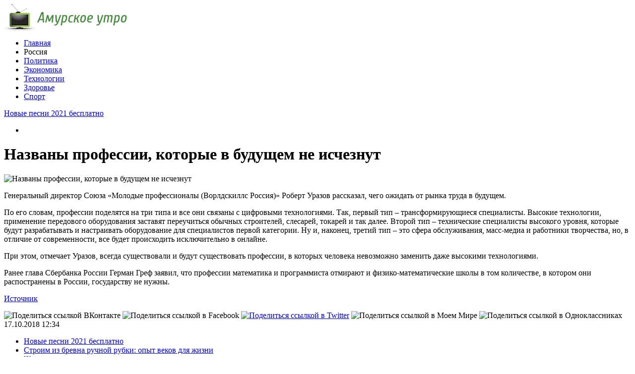

--- FILE ---
content_type: text/html; charset=UTF-8
request_url: http://www.amurutro.ru/17760-%D0%BD%D0%B0%D0%B7%D0%B2%D0%B0%D0%BD%D1%8B-%D0%BF%D1%80%D0%BE%D1%84%D0%B5%D1%81%D1%81%D0%B8%D0%B8-%D0%BA%D0%BE%D1%82%D0%BE%D1%80%D1%8B%D0%B5-%D0%B2-%D0%B1%D1%83%D0%B4%D1%83%D1%89%D0%B5%D0%BC-%D0%BD/
body_size: 8129
content:
<!DOCTYPE html PUBLIC "-//W3C//DTD XHTML 1.0 Transitional//EN" "http://www.w3.org/TR/xhtml1/DTD/xhtml1-transitional.dtd">
<html xmlns="http://www.w3.org/1999/xhtml">
<head>
<meta http-equiv="Content-Type" content="text/html; charset=utf-8" />

<title>Названы профессии, которые в будущем не исчезнут</title>
<meta name="description" content="Генеральный директор Союза «Молодые профессионалы (Ворлдскиллс Россия)» Роберт Уразов рассказал, чего ожидать от рынка труда в будущем. По его словам, профессии поделятся на три типа и все они связаны с цифровыми технологиями. Так, первый тип – трансформирующиеся специалисты." />


<link rel="Shortcut Icon" href="http://www.amurutro.ru/favicon.ico" type="image/x-icon" />
<link rel="alternate" type="application/rss+xml" title="Амурское утро - RSS" href="http://www.amurutro.ru/feed/" />
<link rel="stylesheet" href="http://www.amurutro.ru/wp-content/themes/news/style.css" type="text/css" />
<script src="//ajax.googleapis.com/ajax/libs/jquery/2.1.4/jquery.min.js"></script>
<link href='http://fonts.googleapis.com/css?family=Cuprum:400,400italic&subset=cyrillic' rel='stylesheet' type='text/css'>
<link href='http://fonts.googleapis.com/css?family=Open+Sans+Condensed:300,700,300italic&subset=latin,cyrillic' rel='stylesheet' type='text/css'><meta name='robots' content='max-image-preview:large' />
<style id='classic-theme-styles-inline-css' type='text/css'>
/*! This file is auto-generated */
.wp-block-button__link{color:#fff;background-color:#32373c;border-radius:9999px;box-shadow:none;text-decoration:none;padding:calc(.667em + 2px) calc(1.333em + 2px);font-size:1.125em}.wp-block-file__button{background:#32373c;color:#fff;text-decoration:none}
</style>
<style id='global-styles-inline-css' type='text/css'>
body{--wp--preset--color--black: #000000;--wp--preset--color--cyan-bluish-gray: #abb8c3;--wp--preset--color--white: #ffffff;--wp--preset--color--pale-pink: #f78da7;--wp--preset--color--vivid-red: #cf2e2e;--wp--preset--color--luminous-vivid-orange: #ff6900;--wp--preset--color--luminous-vivid-amber: #fcb900;--wp--preset--color--light-green-cyan: #7bdcb5;--wp--preset--color--vivid-green-cyan: #00d084;--wp--preset--color--pale-cyan-blue: #8ed1fc;--wp--preset--color--vivid-cyan-blue: #0693e3;--wp--preset--color--vivid-purple: #9b51e0;--wp--preset--gradient--vivid-cyan-blue-to-vivid-purple: linear-gradient(135deg,rgba(6,147,227,1) 0%,rgb(155,81,224) 100%);--wp--preset--gradient--light-green-cyan-to-vivid-green-cyan: linear-gradient(135deg,rgb(122,220,180) 0%,rgb(0,208,130) 100%);--wp--preset--gradient--luminous-vivid-amber-to-luminous-vivid-orange: linear-gradient(135deg,rgba(252,185,0,1) 0%,rgba(255,105,0,1) 100%);--wp--preset--gradient--luminous-vivid-orange-to-vivid-red: linear-gradient(135deg,rgba(255,105,0,1) 0%,rgb(207,46,46) 100%);--wp--preset--gradient--very-light-gray-to-cyan-bluish-gray: linear-gradient(135deg,rgb(238,238,238) 0%,rgb(169,184,195) 100%);--wp--preset--gradient--cool-to-warm-spectrum: linear-gradient(135deg,rgb(74,234,220) 0%,rgb(151,120,209) 20%,rgb(207,42,186) 40%,rgb(238,44,130) 60%,rgb(251,105,98) 80%,rgb(254,248,76) 100%);--wp--preset--gradient--blush-light-purple: linear-gradient(135deg,rgb(255,206,236) 0%,rgb(152,150,240) 100%);--wp--preset--gradient--blush-bordeaux: linear-gradient(135deg,rgb(254,205,165) 0%,rgb(254,45,45) 50%,rgb(107,0,62) 100%);--wp--preset--gradient--luminous-dusk: linear-gradient(135deg,rgb(255,203,112) 0%,rgb(199,81,192) 50%,rgb(65,88,208) 100%);--wp--preset--gradient--pale-ocean: linear-gradient(135deg,rgb(255,245,203) 0%,rgb(182,227,212) 50%,rgb(51,167,181) 100%);--wp--preset--gradient--electric-grass: linear-gradient(135deg,rgb(202,248,128) 0%,rgb(113,206,126) 100%);--wp--preset--gradient--midnight: linear-gradient(135deg,rgb(2,3,129) 0%,rgb(40,116,252) 100%);--wp--preset--font-size--small: 13px;--wp--preset--font-size--medium: 20px;--wp--preset--font-size--large: 36px;--wp--preset--font-size--x-large: 42px;--wp--preset--spacing--20: 0.44rem;--wp--preset--spacing--30: 0.67rem;--wp--preset--spacing--40: 1rem;--wp--preset--spacing--50: 1.5rem;--wp--preset--spacing--60: 2.25rem;--wp--preset--spacing--70: 3.38rem;--wp--preset--spacing--80: 5.06rem;--wp--preset--shadow--natural: 6px 6px 9px rgba(0, 0, 0, 0.2);--wp--preset--shadow--deep: 12px 12px 50px rgba(0, 0, 0, 0.4);--wp--preset--shadow--sharp: 6px 6px 0px rgba(0, 0, 0, 0.2);--wp--preset--shadow--outlined: 6px 6px 0px -3px rgba(255, 255, 255, 1), 6px 6px rgba(0, 0, 0, 1);--wp--preset--shadow--crisp: 6px 6px 0px rgba(0, 0, 0, 1);}:where(.is-layout-flex){gap: 0.5em;}:where(.is-layout-grid){gap: 0.5em;}body .is-layout-flex{display: flex;}body .is-layout-flex{flex-wrap: wrap;align-items: center;}body .is-layout-flex > *{margin: 0;}body .is-layout-grid{display: grid;}body .is-layout-grid > *{margin: 0;}:where(.wp-block-columns.is-layout-flex){gap: 2em;}:where(.wp-block-columns.is-layout-grid){gap: 2em;}:where(.wp-block-post-template.is-layout-flex){gap: 1.25em;}:where(.wp-block-post-template.is-layout-grid){gap: 1.25em;}.has-black-color{color: var(--wp--preset--color--black) !important;}.has-cyan-bluish-gray-color{color: var(--wp--preset--color--cyan-bluish-gray) !important;}.has-white-color{color: var(--wp--preset--color--white) !important;}.has-pale-pink-color{color: var(--wp--preset--color--pale-pink) !important;}.has-vivid-red-color{color: var(--wp--preset--color--vivid-red) !important;}.has-luminous-vivid-orange-color{color: var(--wp--preset--color--luminous-vivid-orange) !important;}.has-luminous-vivid-amber-color{color: var(--wp--preset--color--luminous-vivid-amber) !important;}.has-light-green-cyan-color{color: var(--wp--preset--color--light-green-cyan) !important;}.has-vivid-green-cyan-color{color: var(--wp--preset--color--vivid-green-cyan) !important;}.has-pale-cyan-blue-color{color: var(--wp--preset--color--pale-cyan-blue) !important;}.has-vivid-cyan-blue-color{color: var(--wp--preset--color--vivid-cyan-blue) !important;}.has-vivid-purple-color{color: var(--wp--preset--color--vivid-purple) !important;}.has-black-background-color{background-color: var(--wp--preset--color--black) !important;}.has-cyan-bluish-gray-background-color{background-color: var(--wp--preset--color--cyan-bluish-gray) !important;}.has-white-background-color{background-color: var(--wp--preset--color--white) !important;}.has-pale-pink-background-color{background-color: var(--wp--preset--color--pale-pink) !important;}.has-vivid-red-background-color{background-color: var(--wp--preset--color--vivid-red) !important;}.has-luminous-vivid-orange-background-color{background-color: var(--wp--preset--color--luminous-vivid-orange) !important;}.has-luminous-vivid-amber-background-color{background-color: var(--wp--preset--color--luminous-vivid-amber) !important;}.has-light-green-cyan-background-color{background-color: var(--wp--preset--color--light-green-cyan) !important;}.has-vivid-green-cyan-background-color{background-color: var(--wp--preset--color--vivid-green-cyan) !important;}.has-pale-cyan-blue-background-color{background-color: var(--wp--preset--color--pale-cyan-blue) !important;}.has-vivid-cyan-blue-background-color{background-color: var(--wp--preset--color--vivid-cyan-blue) !important;}.has-vivid-purple-background-color{background-color: var(--wp--preset--color--vivid-purple) !important;}.has-black-border-color{border-color: var(--wp--preset--color--black) !important;}.has-cyan-bluish-gray-border-color{border-color: var(--wp--preset--color--cyan-bluish-gray) !important;}.has-white-border-color{border-color: var(--wp--preset--color--white) !important;}.has-pale-pink-border-color{border-color: var(--wp--preset--color--pale-pink) !important;}.has-vivid-red-border-color{border-color: var(--wp--preset--color--vivid-red) !important;}.has-luminous-vivid-orange-border-color{border-color: var(--wp--preset--color--luminous-vivid-orange) !important;}.has-luminous-vivid-amber-border-color{border-color: var(--wp--preset--color--luminous-vivid-amber) !important;}.has-light-green-cyan-border-color{border-color: var(--wp--preset--color--light-green-cyan) !important;}.has-vivid-green-cyan-border-color{border-color: var(--wp--preset--color--vivid-green-cyan) !important;}.has-pale-cyan-blue-border-color{border-color: var(--wp--preset--color--pale-cyan-blue) !important;}.has-vivid-cyan-blue-border-color{border-color: var(--wp--preset--color--vivid-cyan-blue) !important;}.has-vivid-purple-border-color{border-color: var(--wp--preset--color--vivid-purple) !important;}.has-vivid-cyan-blue-to-vivid-purple-gradient-background{background: var(--wp--preset--gradient--vivid-cyan-blue-to-vivid-purple) !important;}.has-light-green-cyan-to-vivid-green-cyan-gradient-background{background: var(--wp--preset--gradient--light-green-cyan-to-vivid-green-cyan) !important;}.has-luminous-vivid-amber-to-luminous-vivid-orange-gradient-background{background: var(--wp--preset--gradient--luminous-vivid-amber-to-luminous-vivid-orange) !important;}.has-luminous-vivid-orange-to-vivid-red-gradient-background{background: var(--wp--preset--gradient--luminous-vivid-orange-to-vivid-red) !important;}.has-very-light-gray-to-cyan-bluish-gray-gradient-background{background: var(--wp--preset--gradient--very-light-gray-to-cyan-bluish-gray) !important;}.has-cool-to-warm-spectrum-gradient-background{background: var(--wp--preset--gradient--cool-to-warm-spectrum) !important;}.has-blush-light-purple-gradient-background{background: var(--wp--preset--gradient--blush-light-purple) !important;}.has-blush-bordeaux-gradient-background{background: var(--wp--preset--gradient--blush-bordeaux) !important;}.has-luminous-dusk-gradient-background{background: var(--wp--preset--gradient--luminous-dusk) !important;}.has-pale-ocean-gradient-background{background: var(--wp--preset--gradient--pale-ocean) !important;}.has-electric-grass-gradient-background{background: var(--wp--preset--gradient--electric-grass) !important;}.has-midnight-gradient-background{background: var(--wp--preset--gradient--midnight) !important;}.has-small-font-size{font-size: var(--wp--preset--font-size--small) !important;}.has-medium-font-size{font-size: var(--wp--preset--font-size--medium) !important;}.has-large-font-size{font-size: var(--wp--preset--font-size--large) !important;}.has-x-large-font-size{font-size: var(--wp--preset--font-size--x-large) !important;}
.wp-block-navigation a:where(:not(.wp-element-button)){color: inherit;}
:where(.wp-block-post-template.is-layout-flex){gap: 1.25em;}:where(.wp-block-post-template.is-layout-grid){gap: 1.25em;}
:where(.wp-block-columns.is-layout-flex){gap: 2em;}:where(.wp-block-columns.is-layout-grid){gap: 2em;}
.wp-block-pullquote{font-size: 1.5em;line-height: 1.6;}
</style>
<script type="text/javascript" id="wp-postviews-cache-js-extra">
/* <![CDATA[ */
var viewsCacheL10n = {"admin_ajax_url":"http:\/\/www.amurutro.ru\/wp-admin\/admin-ajax.php","post_id":"17760"};
/* ]]> */
</script>
<script type="text/javascript" src="http://www.amurutro.ru/wp-content/plugins/post-views-counter-x/postviews-cache.js?ver=6.5.5" id="wp-postviews-cache-js"></script>
<link rel="canonical" href="http://www.amurutro.ru/17760-%d0%bd%d0%b0%d0%b7%d0%b2%d0%b0%d0%bd%d1%8b-%d0%bf%d1%80%d0%be%d1%84%d0%b5%d1%81%d1%81%d0%b8%d0%b8-%d0%ba%d0%be%d1%82%d0%be%d1%80%d1%8b%d0%b5-%d0%b2-%d0%b1%d1%83%d0%b4%d1%83%d1%89%d0%b5%d0%bc-%d0%bd/" />
<link rel="alternate" type="application/json+oembed" href="http://www.amurutro.ru/wp-json/oembed/1.0/embed?url=http%3A%2F%2Fwww.amurutro.ru%2F17760-%25d0%25bd%25d0%25b0%25d0%25b7%25d0%25b2%25d0%25b0%25d0%25bd%25d1%258b-%25d0%25bf%25d1%2580%25d0%25be%25d1%2584%25d0%25b5%25d1%2581%25d1%2581%25d0%25b8%25d0%25b8-%25d0%25ba%25d0%25be%25d1%2582%25d0%25be%25d1%2580%25d1%258b%25d0%25b5-%25d0%25b2-%25d0%25b1%25d1%2583%25d0%25b4%25d1%2583%25d1%2589%25d0%25b5%25d0%25bc-%25d0%25bd%2F" />
<link rel="alternate" type="text/xml+oembed" href="http://www.amurutro.ru/wp-json/oembed/1.0/embed?url=http%3A%2F%2Fwww.amurutro.ru%2F17760-%25d0%25bd%25d0%25b0%25d0%25b7%25d0%25b2%25d0%25b0%25d0%25bd%25d1%258b-%25d0%25bf%25d1%2580%25d0%25be%25d1%2584%25d0%25b5%25d1%2581%25d1%2581%25d0%25b8%25d0%25b8-%25d0%25ba%25d0%25be%25d1%2582%25d0%25be%25d1%2580%25d1%258b%25d0%25b5-%25d0%25b2-%25d0%25b1%25d1%2583%25d0%25b4%25d1%2583%25d1%2589%25d0%25b5%25d0%25bc-%25d0%25bd%2F&#038;format=xml" />
</head>

<body>
<div id="header">
	<div class="inhead">
		<div class="inlogo">
			<div class="logo"><a href="http://www.amurutro.ru/"><img src="http://www.amurutro.ru/img/logo.png" width="248" height="54" alt="Амурское утро - ежедневная интернет-газета" title="Амурское утро - ежедневная интернет-газета" /></a></div>
			<div class="menu">
				<ul>
										<li><a href="http://www.amurutro.ru/">Главная</a></li>
										
										<li class="current">Россия</li>
										
										<li><a href="http://www.amurutro.ru/politika/">Политика</a></li>
										
										<li><a href="http://www.amurutro.ru/ekonomika/">Экономика</a></li>
										
										<li><a href="http://www.amurutro.ru/tehno/">Технологии</a></li>
					
										<li><a href="http://www.amurutro.ru/healthy/">Здоровье</a></li>
										
										<li><a href="http://www.amurutro.ru/sport/">Спорт</a></li>
										
				</ul>
			</div>
		</div>

	</div>
</div>



<div id="container">

<div class="coline">
	<div class="instroka">
		<div class="stroka">
			<ul>
						<li><a href="http://www.amurutro.ru/24766-novye-pesni-2021-besplatno/">Новые песни 2021 бесплатно</a></li>
						<li><a href="http://www.amurutro.ru/24755-stroim-iz-brevna-ruchnoj-rubki-opyt-vekov-dlya-zhizni/">Строим из бревна ручной рубки: опыт веков для жизни</a></li>
						<li><a href="http://www.amurutro.ru/24753-zhenskie-trimmery/">Женские триммеры</a></li>
						<li><a href="http://www.amurutro.ru/24751-besplatnaya-reklama-obyavleniya/">Бесплатная реклама, объявления</a></li>
						<li><a href="http://www.amurutro.ru/24749-zapisatsya-k-endokrinologu-onlajn/">Записаться к эндокринологу онлайн</a></li>
						</ul>
		</div>
	</div>
	<div class="menu2">
		<ul>
			<li></li>
		</ul>
	</div>
</div>
<div id="side1">
	<div class="kontes">
	<h1>Названы профессии, которые в будущем не исчезнут</h1>
									<p><img src="http://www.amurutro.ru/wp-content/uploads/2018/10/1539761636_construction_workers_construction_build_hammer_drill_demolition_construction_work_craft_beat_up-1067791_jpgd.jpg" alt="Названы профессии, которые в будущем не исчезнут" title="Названы профессии, которые в будущем не исчезнут" /></p>
			<p>Генеральный директор Союза «Молодые профессионалы (Ворлдскиллс Россия)» Роберт Уразов рассказал, чего ожидать от рынка труда в будущем.</p>
<p>По его словам, профессии поделятся на три типа и все они связаны с цифровыми технологиями. Так, первый тип – трансформирующиеся специалисты. Высокие технологии, применение передового оборудования заставят переучиться обычных строителей, слесарей, токарей и так далее. Второй тип – технические специалисты высокого уровня, которые будут разрабатывать и настраивать оборудование для специалистов первой категории. Ну и, наконец, третий тип – это сфера обслуживания, масс-медиа и работники творчества, но, в отличие от современности, все будет происходить исключительно в онлайне.</p>
<p>При этом, отмечает Уразов, всегда существовали и будут существовать профессии, в которых человека невозможно заменить даже высокими технологиями.</p>
<p>Ранее глава Сбербанка России Герман Греф заявил, что профессии математика и программиста отмирают и физико-математические школы в том количестве, в котором они распостранены в России, государству не нужны.</p>
<p><!--noindex--><a href="http://www.amurutro.ru/red.php?https://www.vladtime.ru/obsh/696277" rel="nofollow" target="_blank">Источник</a><!--/noindex--></p>
							
	</div>

<div class="posle">
	<!--noindex-->
	<div class="silok"><div id="delilka">
	<img src="http://www.amurutro.ru/wp-content/themes/news/modules/soc/vk.png" width="18" height="18" title="Поделиться ссылкой ВКонтакте" style="cursor:pointer;" onclick="window.open('http://vkontakte.ru/share.php?url=http://www.amurutro.ru/17760-%d0%bd%d0%b0%d0%b7%d0%b2%d0%b0%d0%bd%d1%8b-%d0%bf%d1%80%d0%be%d1%84%d0%b5%d1%81%d1%81%d0%b8%d0%b8-%d0%ba%d0%be%d1%82%d0%be%d1%80%d1%8b%d0%b5-%d0%b2-%d0%b1%d1%83%d0%b4%d1%83%d1%89%d0%b5%d0%bc-%d0%bd/','gener','width=500,height=400,top='+((screen.height-400)/2)+',left='+((screen.width-500)/2)+',toolbar=no,location=no,directories=no,status=no,menubar=no,scrollbars=no,resizable=no')" />
	<img src="http://www.amurutro.ru/wp-content/themes/news/modules/soc/fb.png" width="18" height="18" title="Поделиться ссылкой в Facebook" style="cursor:pointer;" onclick="window.open('http://www.facebook.com/sharer.php?u=http://www.amurutro.ru/17760-%d0%bd%d0%b0%d0%b7%d0%b2%d0%b0%d0%bd%d1%8b-%d0%bf%d1%80%d0%be%d1%84%d0%b5%d1%81%d1%81%d0%b8%d0%b8-%d0%ba%d0%be%d1%82%d0%be%d1%80%d1%8b%d0%b5-%d0%b2-%d0%b1%d1%83%d0%b4%d1%83%d1%89%d0%b5%d0%bc-%d0%bd/','gener','width=500,height=400,top='+((screen.height-400)/2)+',left='+((screen.width-500)/2)+',toolbar=no,location=no,directories=no,status=no,menubar=no,scrollbars=no,resizable=no')" />
	<a href="http://www.amurutro.ru/red.php?http://twitter.com/home?status=Названы профессии, которые в будущем не исчезнут - http://www.amurutro.ru/17760-%d0%bd%d0%b0%d0%b7%d0%b2%d0%b0%d0%bd%d1%8b-%d0%bf%d1%80%d0%be%d1%84%d0%b5%d1%81%d1%81%d0%b8%d0%b8-%d0%ba%d0%be%d1%82%d0%be%d1%80%d1%8b%d0%b5-%d0%b2-%d0%b1%d1%83%d0%b4%d1%83%d1%89%d0%b5%d0%bc-%d0%bd/" target="_blank" rel="nofollow"><img src="http://www.amurutro.ru/wp-content/themes/news/modules/soc/tw.png" width="18" height="18" title="Поделиться ссылкой в Twitter" /></a>
	<img src="http://www.amurutro.ru/wp-content/themes/news/modules/soc/mm.png" width="18" height="18" title="Поделиться ссылкой в Моем Мире" style="cursor:pointer;" onclick="window.open('http://connect.mail.ru/share?share_url=http://www.amurutro.ru/17760-%d0%bd%d0%b0%d0%b7%d0%b2%d0%b0%d0%bd%d1%8b-%d0%bf%d1%80%d0%be%d1%84%d0%b5%d1%81%d1%81%d0%b8%d0%b8-%d0%ba%d0%be%d1%82%d0%be%d1%80%d1%8b%d0%b5-%d0%b2-%d0%b1%d1%83%d0%b4%d1%83%d1%89%d0%b5%d0%bc-%d0%bd/','gener','width=512,height=332,top='+((screen.height-332)/2)+',left='+((screen.width-512)/2)+',toolbar=no,location=no,directories=no,status=no,menubar=no,scrollbars=no,resizable=no')" />
	<img src="http://www.amurutro.ru/wp-content/themes/news/modules/soc/od.png" width="18" height="18" title="Поделиться ссылкой в Одноклассниках" style="cursor:pointer;" onclick="window.open('http://www.odnoklassniki.ru/dk?st.cmd=addShare&st.s=0&st._surl==http://www.amurutro.ru/17760-%d0%bd%d0%b0%d0%b7%d0%b2%d0%b0%d0%bd%d1%8b-%d0%bf%d1%80%d0%be%d1%84%d0%b5%d1%81%d1%81%d0%b8%d0%b8-%d0%ba%d0%be%d1%82%d0%be%d1%80%d1%8b%d0%b5-%d0%b2-%d0%b1%d1%83%d0%b4%d1%83%d1%89%d0%b5%d0%bc-%d0%bd/','gener','width=580,height=420,top='+((screen.height-420)/2)+',left='+((screen.width-580)/2)+',toolbar=no,location=no,directories=no,status=no,menubar=no,scrollbars=no,resizable=no')" />
</div></div>
	<div class="source">
		</div>
	<!--/noindex-->
	<div class="chasy">
	17.10.2018 12:34	</div>
</div>

<div class="meso">
	<div class="chita">
		<ul>
				<li><a href="http://www.amurutro.ru/24766-novye-pesni-2021-besplatno/">Новые песни 2021 бесплатно</a></li>
				<li><a href="http://www.amurutro.ru/24755-stroim-iz-brevna-ruchnoj-rubki-opyt-vekov-dlya-zhizni/">Строим из бревна ручной рубки: опыт веков для жизни</a></li>
				<li><a href="http://www.amurutro.ru/24753-zhenskie-trimmery/">Женские триммеры</a></li>
				<li><a href="http://www.amurutro.ru/24751-besplatnaya-reklama-obyavleniya/">Бесплатная реклама, объявления</a></li>
				<li><a href="http://www.amurutro.ru/24749-zapisatsya-k-endokrinologu-onlajn/">Записаться к эндокринологу онлайн</a></li>
						<li><a href="http://www.amurutro.ru/25168-edinyj-liczevoj-schyot-fts-chto-eto-takoe-dlya-chego-nuzhen-i-kak-im-polzovatsya/">Единый лицевой счёт ФТС: что это такое, для чего нужен и как им пользоваться</a></li>
				</ul>
	</div>

</div>

<!--noindex-->
<div class="koments">
Комментарии к этой новости временно закрыты.
</div>
<!--/noindex-->
	

</div>



<div id="side2">
	<div class="temat">Технологии</div>
			<div id="slepka">
			<div class="mlin">
									<a href="http://www.amurutro.ru/87-v-testah-virtualnyih-pomoshhnikov-samyim-umnyim-okazalsya-google-assistant/"><img src="http://www.amurutro.ru/wp-content/uploads/2017/06/hqdefault1-130x130.jpg" alt="Голосовые поздравления на день рождения" title="Голосовые поздравления на день рождения" width="150" height="120" /></a>
				
			</div>
			<div class="lokas"><a href="http://www.amurutro.ru/87-v-testah-virtualnyih-pomoshhnikov-samyim-umnyim-okazalsya-google-assistant/">Голосовые поздравления на день рождения</a></div>
		</div>
			<div id="slepka">
			<div class="mlin">
									<a href="http://www.amurutro.ru/81-foto-5k-vr-kameryi-gopro-fusion/"><img src="http://www.amurutro.ru/wp-content/uploads/2017/06/1-22-130x130.jpg" alt="Фото 5K VR-камеры GoPro Fusion" title="Фото 5K VR-камеры GoPro Fusion" width="150" height="120" /></a>
				
			</div>
			<div class="lokas"><a href="http://www.amurutro.ru/81-foto-5k-vr-kameryi-gopro-fusion/">Фото 5K VR-камеры GoPro Fusion</a></div>
		</div>
			<div id="slepka">
			<div class="mlin">
									<a href="http://www.amurutro.ru/78-google-prodal-boston-dynamics/"><img src="http://www.amurutro.ru/wp-content/uploads/2017/06/1-21-130x130.jpg" alt="Google продал Boston Dynamics" title="Google продал Boston Dynamics" width="150" height="120" /></a>
				
			</div>
			<div class="lokas"><a href="http://www.amurutro.ru/78-google-prodal-boston-dynamics/">Google продал Boston Dynamics</a></div>
		</div>
			<div id="slepka">
			<div class="mlin">
									<a href="http://www.amurutro.ru/74-v-kitae-sotrudniki-apple-prodali-lichnyie-dannyie-klientov-na-7-36-mln-dollarov/"><img src="http://www.amurutro.ru/wp-content/uploads/2017/06/1-20-130x130.jpg" alt="В Китае сотрудники Apple продали личные данные клиентов на 7,36 млн долларов" title="В Китае сотрудники Apple продали личные данные клиентов на 7,36 млн долларов" width="150" height="120" /></a>
				
			</div>
			<div class="lokas"><a href="http://www.amurutro.ru/74-v-kitae-sotrudniki-apple-prodali-lichnyie-dannyie-klientov-na-7-36-mln-dollarov/">В Китае сотрудники Apple продали личные данные клиентов на 7,36 млн долларов</a></div>
		</div>
			<div id="slepka">
			<div class="mlin">
									<a href="http://www.amurutro.ru/71-oppo-r11-plus-poluchil-sdvoennuyu-kameru/"><img src="http://www.amurutro.ru/wp-content/uploads/2017/06/1-19-130x130.jpg" alt="Oppo R11 Plus получил сдвоенную камеру" title="Oppo R11 Plus получил сдвоенную камеру" width="150" height="120" /></a>
				
			</div>
			<div class="lokas"><a href="http://www.amurutro.ru/71-oppo-r11-plus-poluchil-sdvoennuyu-kameru/">Oppo R11 Plus получил сдвоенную камеру</a></div>
		</div>
		<div class="temat">Здоровье</div>
			<div id="slepka">
			<div class="mlin">
									<a href="http://www.amurutro.ru/90-nazvanyi-glavnyie-priznaki-hronicheskoy-bessonnitsyi/"><img src="http://www.amurutro.ru/wp-content/uploads/2017/06/1-25-130x130.jpg" alt="Лечение депрессии и не только" title="Лечение депрессии и не только" width="150" height="120" /></a>
				
			</div>
			<div class="lokas"><a href="http://www.amurutro.ru/90-nazvanyi-glavnyie-priznaki-hronicheskoy-bessonnitsyi/">Лечение депрессии и не только</a></div>
		</div>
			<div id="slepka">
			<div class="mlin">
									<a href="http://www.amurutro.ru/118-stomatolog-predupredila-ob-opasnosti-otbelivaniya-zubov/"><img src="http://www.amurutro.ru/wp-content/uploads/2017/06/2-1-130x130.jpg" alt="Стоматолог предупредила об опасности отбеливания зубов" title="Стоматолог предупредила об опасности отбеливания зубов" width="150" height="120" /></a>
				
			</div>
			<div class="lokas"><a href="http://www.amurutro.ru/118-stomatolog-predupredila-ob-opasnosti-otbelivaniya-zubov/">Стоматолог предупредила об опасности отбеливания зубов</a></div>
		</div>
			<div id="slepka">
			<div class="mlin">
									<a href="http://www.amurutro.ru/126-eto-neslozhnoe-uprazhnenie-zamenit-utrenniy-kofe/"><img src="http://www.amurutro.ru/wp-content/uploads/2017/06/1-35-130x130.jpg" alt="Это несложное упражнение заменит утренний кофе" title="Это несложное упражнение заменит утренний кофе" width="150" height="120" /></a>
				
			</div>
			<div class="lokas"><a href="http://www.amurutro.ru/126-eto-neslozhnoe-uprazhnenie-zamenit-utrenniy-kofe/">Это несложное упражнение заменит утренний кофе</a></div>
		</div>
			<div id="slepka">
			<div class="mlin">
									<a href="http://www.amurutro.ru/123-raskryit-eshhe-odin-sekret-dolgozhiteley/"><img src="http://www.amurutro.ru/wp-content/uploads/2017/06/1-34-130x130.jpg" alt="Раскрыт еще один секрет долгожителей" title="Раскрыт еще один секрет долгожителей" width="150" height="120" /></a>
				
			</div>
			<div class="lokas"><a href="http://www.amurutro.ru/123-raskryit-eshhe-odin-sekret-dolgozhiteley/">Раскрыт еще один секрет долгожителей</a></div>
		</div>
	</div>
<div id="side3">
	<!--noindex-->
	<div class="trista">

	</div>
	<!--/noindex-->
	
	<!--noindex-->
	<div class="socbuttons">
	<ul>
		<li><a href="http://glashataj.info/red.php?q=http://vk.com/" rel="nofollow" target="_blank"><img src="http://glashataj.info/img/soc1.png" width="40" height="40" /></a></li>
		<li><a href="http://glashataj.info/red.php?q=https://facebook.com/" rel="nofollow" target="_blank"><img src="http://glashataj.info/img/soc2.png" width="40" height="40" /></a></li>
		<li><a href="http://glashataj.info/red.php?q=https://twitter.com/" rel="nofollow" target="_blank"><img src="http://glashataj.info/img/soc3.png" width="40" height="40" /></a></li>
		<li><a href="http://glashataj.info/" rel="nofollow" target="_blank"><img src="http://glashataj.info/img/soc4.png" width="40" height="40" /></a></li>
		<li><a href="http://glashataj.info/feed/"><img src="http://glashataj.info/img/soc5.png" width="40" height="40" /></a></li>
	</ul>
	</div>
	
			<div class="valuta" style="clear:both;overflow:hidden;">
				
			</div>
	<!--/noindex-->

	<div class="temat" style="clear:both;overflow:hidden;">Новости России</div>
	<div class="minak">
		<ul>
					<li><div class="kolas">17:01</div><a href="http://www.amurutro.ru/24766-novye-pesni-2021-besplatno/">Новые песни 2021 бесплатно</a></li>
					<li><div class="kolas">12:51</div><a href="http://www.amurutro.ru/24755-stroim-iz-brevna-ruchnoj-rubki-opyt-vekov-dlya-zhizni/">Строим из бревна ручной рубки: опыт веков для жизни</a></li>
					<li><div class="kolas">14:43</div><a href="http://www.amurutro.ru/24753-zhenskie-trimmery/">Женские триммеры</a></li>
					<li><div class="kolas">12:42</div><a href="http://www.amurutro.ru/24751-besplatnaya-reklama-obyavleniya/">Бесплатная реклама, объявления</a></li>
					<li><div class="kolas">00:04</div><a href="http://www.amurutro.ru/24749-zapisatsya-k-endokrinologu-onlajn/">Записаться к эндокринологу онлайн</a></li>
				</ul>
	</div>
	
	<div class="temat">Экономика и бизнес</div>
	<div class="minak">
		<ul>
					<li><div class="kolas">13:12</div><a href="http://www.amurutro.ru/67-pravozashhitniki-predlozhili-kompensirovat-zatratyi-na-nyan-v-sluchae-nehvatki-mest-v-detsadah/">Правозащитники предложили компенсировать затраты на нянь в случае нехватки мест в детсадах</a></li>
					<li><div class="kolas">13:11</div><a href="http://www.amurutro.ru/63-kabmin-vyidelit-regionam-950-mln-rubley-subsidiy-na-stroitelstvo-zhilya-i-shkol/">Кабмин выделит регионам 950 млн рублей субсидий на строительство жилья и школ</a></li>
					<li><div class="kolas">13:10</div><a href="http://www.amurutro.ru/60-rost-tsen-na-fruktyi-i-ovoshhi-nachal-zamedlyatsya/">Рост цен на фрукты и овощи начал замедляться</a></li>
					<li><div class="kolas">13:09</div><a href="http://www.amurutro.ru/57-rossiya-na-26-uvelichila-import-iz-stran-dalnego-zarubezhya/">Россия на 26% увеличила импорт из стран дальнего зарубежья</a></li>
					<li><div class="kolas">13:06</div><a href="http://www.amurutro.ru/54-chislo-trudoustroennyih-invalidov-v-2017-godu-vyiroslo-na-25/">Число трудоустроенных инвалидов в 2017 году выросло на 25%</a></li>
				</ul>
	</div>
	
	<div class="temat">Наука и технологии</div>
	<div class="minak">
		<ul>
					<li><div class="kolas">13:16</div><a href="http://www.amurutro.ru/87-v-testah-virtualnyih-pomoshhnikov-samyim-umnyim-okazalsya-google-assistant/">Голосовые поздравления на день рождения</a></li>
					<li><div class="kolas">13:15</div><a href="http://www.amurutro.ru/81-foto-5k-vr-kameryi-gopro-fusion/">Фото 5K VR-камеры GoPro Fusion</a></li>
					<li><div class="kolas">13:14</div><a href="http://www.amurutro.ru/78-google-prodal-boston-dynamics/">Google продал Boston Dynamics</a></li>
					<li><div class="kolas">13:13</div><a href="http://www.amurutro.ru/74-v-kitae-sotrudniki-apple-prodali-lichnyie-dannyie-klientov-na-7-36-mln-dollarov/">В Китае сотрудники Apple продали личные данные клиентов на 7,36 млн долларов</a></li>
				</ul>
	</div>
	
	<div class="temat">Здоровье и красота</div>
	<div class="minak">
		<ul>
					<li><div class="kolas">13:17</div><a href="http://www.amurutro.ru/90-nazvanyi-glavnyie-priznaki-hronicheskoy-bessonnitsyi/">Лечение депрессии и не только</a></li>
					<li><div class="kolas">13:23</div><a href="http://www.amurutro.ru/118-stomatolog-predupredila-ob-opasnosti-otbelivaniya-zubov/">Стоматолог предупредила об опасности отбеливания зубов</a></li>
					<li><div class="kolas">13:23</div><a href="http://www.amurutro.ru/126-eto-neslozhnoe-uprazhnenie-zamenit-utrenniy-kofe/">Это несложное упражнение заменит утренний кофе</a></li>
					<li><div class="kolas">13:22</div><a href="http://www.amurutro.ru/123-raskryit-eshhe-odin-sekret-dolgozhiteley/">Раскрыт еще один секрет долгожителей</a></li>
					<li><div class="kolas">12:34</div><a href="http://www.amurutro.ru/17567-sovremennyie-plastikovyie-okna-otmennogo-kachestva-po-dostupnyim-tsenam/">Современные пластиковые окна отменного качества по доступным ценам</a></li>
			<li><div class="kolas">12:34</div><a href="http://www.amurutro.ru/reports.html">Отчеты по Википедии</a></li>
		</ul>
	</div>
	
	<div class="temat">Новости спорта</div>
	<div class="minak">
		<ul>
					<li><div class="kolas">12:57</div><a href="http://www.amurutro.ru/29-syin-mohammeda-ali-stal-nishhim/">Сын Мохаммеда Али стал нищим</a></li>
					<li><div class="kolas">12:56</div><a href="http://www.amurutro.ru/24-andorra-oderzhala-pervuyu-pobedu-s-2004-goda/">Андорра одержала первую победу с 2004 года</a></li>
					<li><div class="kolas">12:55</div><a href="http://www.amurutro.ru/20-klivlend-razgromil-golden-steyt/">Кливленд разгромил Голден Стэйт</a></li>
					<li><div class="kolas">12:54</div><a href="http://www.amurutro.ru/17-lebron-dzheyms-ustanovil-rekord-po-kolichestvu-tripl-dablov/">ЛеБрон Джеймс установил рекорд по количеству трипл-даблов</a></li>
				</ul>
	</div>

	<div class="temat">Новости партнеров</div>
	<div class="minak">
		<ul>
					<li><div class="kolas">01:10</div><a href="http://www.amurutro.ru/25168-edinyj-liczevoj-schyot-fts-chto-eto-takoe-dlya-chego-nuzhen-i-kak-im-polzovatsya/">Единый лицевой счёт ФТС: что это такое, для чего нужен и как им пользоваться</a></li>
					<li><div class="kolas">02:00</div><a href="http://www.amurutro.ru/25167-populyarnye-vidy-kaminov-dlya-sozdaniya-uyuta/">Популярные виды каминов для создания уюта и тепла в частном доме с практическими советами</a></li>
					<li><div class="kolas">23:19</div><a href="http://www.amurutro.ru/25165-tipografiya-imak-ofset-iskusstvo-kachestvennoj-pechati/">Типография Imak Ofset: Искусство качественной печати</a></li>
				</ul>
	</div>
	
	
</div></div>


<div id="footer">
	<div class="infooter">
	<div class="foot1">
	<ul>
		<li><a href="http://www.amurutro.ru/">Главная</a></li>
		<li><a href="http://www.amurutro.ru/russia/">Россия</a></li>
		<li><a href="http://www.amurutro.ru/politika/">Политика</a></li>
		<li><a href="http://www.amurutro.ru/ekonomika/">Экономика</a></li>
		<li><a href="http://www.amurutro.ru/tehno/">Технологии</a></li>
		<li><a href="http://www.amurutro.ru/healthy/">Здоровье</a></li>
		<li><a href="http://www.amurutro.ru/sport/">Спорт</a></li>
		<li><a href="http://www.amurutro.ru/news/">Новости</a></li>
	</ul>
	</div>
	<div class="podfooter">
		<div class="kopla">
		2011-2026 &copy; "<a href="http://www.amurutro.ru/">Амурское утро</a>". Все права защищены. Копирование материалов доускается при ссылке на источник.
		</div>
		<div class="linke">
			<img src="http://1by.by/mails/amurutroru.png" /> | 
			<a href="http://www.amurutro.ru/sitemap.xml">XML</a> | 
			<a href="http://www.amurutro.ru/feed/">RSS</a>
		</div>
	</div>
	</div>
</div>

<!--noindex-->
<script src="http://www.amurutro.ru/jquery.lockfixed.min.js"></script>
<script src="http://www.amurutro.ru/query.js"></script>
<img src="https://mc.yandex.ru/watch/45955215" style="position:absolute; left:-9999px;" alt="" /><!--/noindex-->

</body>

</html>